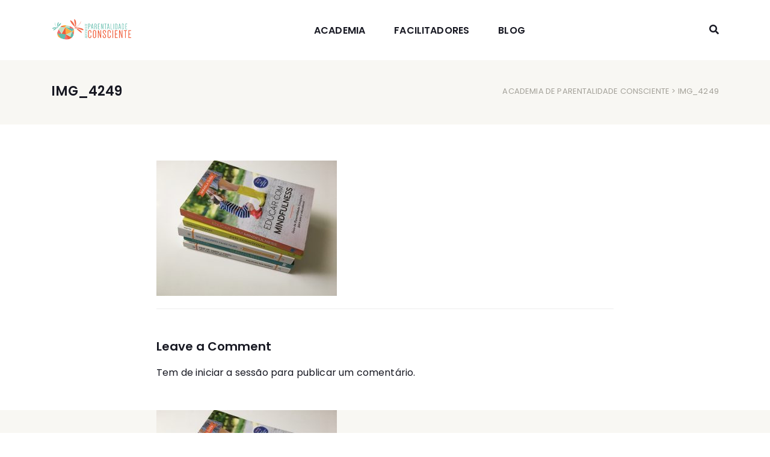

--- FILE ---
content_type: text/html; charset=UTF-8
request_url: https://blog.academiadeparentalidade.com/parentalidade-consciente/img_4249/
body_size: 39793
content:
<!DOCTYPE html>
<html lang="pt-PT">
  <head>
    <meta charset="UTF-8" />
    <meta http-equiv="X-UA-Compatible" content="IE=edge">
    <meta name="viewport" content="width=device-width, initial-scale=1">
    <link rel="pingback" href="https://blog.academiadeparentalidade.com/xmlrpc.php">
    <style>
#wpadminbar #wp-admin-bar-wsm_free_top_button .ab-icon:before {
	content: "\f239";
	color: #FF9800;
	top: 3px;
}
</style><meta name='robots' content='index, follow, max-image-preview:large, max-snippet:-1, max-video-preview:-1' />

	<!-- This site is optimized with the Yoast SEO plugin v19.10 - https://yoast.com/wordpress/plugins/seo/ -->
	<title>IMG_4249 - Academia de Parentalidade Consciente</title>
	<link rel="canonical" href="https://blog.academiadeparentalidade.com/parentalidade-consciente/img_4249/" />
	<meta property="og:locale" content="pt_PT" />
	<meta property="og:type" content="article" />
	<meta property="og:title" content="IMG_4249 - Academia de Parentalidade Consciente" />
	<meta property="og:url" content="https://blog.academiadeparentalidade.com/parentalidade-consciente/img_4249/" />
	<meta property="og:site_name" content="Academia de Parentalidade Consciente" />
	<meta property="og:image" content="https://blog.academiadeparentalidade.com/parentalidade-consciente/img_4249" />
	<meta property="og:image:width" content="2016" />
	<meta property="og:image:height" content="1512" />
	<meta property="og:image:type" content="image/jpeg" />
	<meta name="twitter:card" content="summary_large_image" />
	<script type="application/ld+json" class="yoast-schema-graph">{"@context":"https://schema.org","@graph":[{"@type":"WebPage","@id":"https://blog.academiadeparentalidade.com/parentalidade-consciente/img_4249/","url":"https://blog.academiadeparentalidade.com/parentalidade-consciente/img_4249/","name":"IMG_4249 - Academia de Parentalidade Consciente","isPartOf":{"@id":"https://blog.academiadeparentalidade.com/#website"},"primaryImageOfPage":{"@id":"https://blog.academiadeparentalidade.com/parentalidade-consciente/img_4249/#primaryimage"},"image":{"@id":"https://blog.academiadeparentalidade.com/parentalidade-consciente/img_4249/#primaryimage"},"thumbnailUrl":"https://blog.academiadeparentalidade.com/wp-content/uploads/2016/04/IMG_4249.jpg","datePublished":"2018-08-20T12:37:58+00:00","dateModified":"2018-08-20T12:37:58+00:00","breadcrumb":{"@id":"https://blog.academiadeparentalidade.com/parentalidade-consciente/img_4249/#breadcrumb"},"inLanguage":"pt-PT","potentialAction":[{"@type":"ReadAction","target":["https://blog.academiadeparentalidade.com/parentalidade-consciente/img_4249/"]}]},{"@type":"ImageObject","inLanguage":"pt-PT","@id":"https://blog.academiadeparentalidade.com/parentalidade-consciente/img_4249/#primaryimage","url":"https://blog.academiadeparentalidade.com/wp-content/uploads/2016/04/IMG_4249.jpg","contentUrl":"https://blog.academiadeparentalidade.com/wp-content/uploads/2016/04/IMG_4249.jpg","width":2016,"height":1512},{"@type":"BreadcrumbList","@id":"https://blog.academiadeparentalidade.com/parentalidade-consciente/img_4249/#breadcrumb","itemListElement":[{"@type":"ListItem","position":1,"name":"Home","item":"https://blog.academiadeparentalidade.com/"},{"@type":"ListItem","position":2,"name":"Parentalidade Consciente","item":"https://blog.academiadeparentalidade.com/parentalidade-consciente/"},{"@type":"ListItem","position":3,"name":"IMG_4249"}]},{"@type":"WebSite","@id":"https://blog.academiadeparentalidade.com/#website","url":"https://blog.academiadeparentalidade.com/","name":"Academia de Parentalidade Consciente","description":"As Crianças São Como Tu e Eu","publisher":{"@id":"https://blog.academiadeparentalidade.com/#organization"},"potentialAction":[{"@type":"SearchAction","target":{"@type":"EntryPoint","urlTemplate":"https://blog.academiadeparentalidade.com/?s={search_term_string}"},"query-input":"required name=search_term_string"}],"inLanguage":"pt-PT"},{"@type":"Organization","@id":"https://blog.academiadeparentalidade.com/#organization","name":"Academia de Parentalidade Consciente","url":"https://blog.academiadeparentalidade.com/","logo":{"@type":"ImageObject","inLanguage":"pt-PT","@id":"https://blog.academiadeparentalidade.com/#/schema/logo/image/","url":"https://blog.academiadeparentalidade.com/wp-content/uploads/2018/12/cropped-cropped-logo_net_2-1.png","contentUrl":"https://blog.academiadeparentalidade.com/wp-content/uploads/2018/12/cropped-cropped-logo_net_2-1.png","width":235,"height":88,"caption":"Academia de Parentalidade Consciente"},"image":{"@id":"https://blog.academiadeparentalidade.com/#/schema/logo/image/"}}]}</script>
	<!-- / Yoast SEO plugin. -->


<link rel='dns-prefetch' href='//fonts.googleapis.com' />
<link rel='dns-prefetch' href='//www.googletagmanager.com' />
<link rel="alternate" type="application/rss+xml" title="Academia de Parentalidade Consciente &raquo; Feed" href="https://blog.academiadeparentalidade.com/feed/" />
<link rel="alternate" type="application/rss+xml" title="Academia de Parentalidade Consciente &raquo; Feed de comentários" href="https://blog.academiadeparentalidade.com/comments/feed/" />
<link rel="alternate" type="application/rss+xml" title="Feed de comentários de Academia de Parentalidade Consciente &raquo; IMG_4249" href="https://blog.academiadeparentalidade.com/parentalidade-consciente/img_4249/feed/" />
<script type="text/javascript">
window._wpemojiSettings = {"baseUrl":"https:\/\/s.w.org\/images\/core\/emoji\/14.0.0\/72x72\/","ext":".png","svgUrl":"https:\/\/s.w.org\/images\/core\/emoji\/14.0.0\/svg\/","svgExt":".svg","source":{"concatemoji":"https:\/\/blog.academiadeparentalidade.com\/wp-includes\/js\/wp-emoji-release.min.js?ver=6.1.9"}};
/*! This file is auto-generated */
!function(e,a,t){var n,r,o,i=a.createElement("canvas"),p=i.getContext&&i.getContext("2d");function s(e,t){var a=String.fromCharCode,e=(p.clearRect(0,0,i.width,i.height),p.fillText(a.apply(this,e),0,0),i.toDataURL());return p.clearRect(0,0,i.width,i.height),p.fillText(a.apply(this,t),0,0),e===i.toDataURL()}function c(e){var t=a.createElement("script");t.src=e,t.defer=t.type="text/javascript",a.getElementsByTagName("head")[0].appendChild(t)}for(o=Array("flag","emoji"),t.supports={everything:!0,everythingExceptFlag:!0},r=0;r<o.length;r++)t.supports[o[r]]=function(e){if(p&&p.fillText)switch(p.textBaseline="top",p.font="600 32px Arial",e){case"flag":return s([127987,65039,8205,9895,65039],[127987,65039,8203,9895,65039])?!1:!s([55356,56826,55356,56819],[55356,56826,8203,55356,56819])&&!s([55356,57332,56128,56423,56128,56418,56128,56421,56128,56430,56128,56423,56128,56447],[55356,57332,8203,56128,56423,8203,56128,56418,8203,56128,56421,8203,56128,56430,8203,56128,56423,8203,56128,56447]);case"emoji":return!s([129777,127995,8205,129778,127999],[129777,127995,8203,129778,127999])}return!1}(o[r]),t.supports.everything=t.supports.everything&&t.supports[o[r]],"flag"!==o[r]&&(t.supports.everythingExceptFlag=t.supports.everythingExceptFlag&&t.supports[o[r]]);t.supports.everythingExceptFlag=t.supports.everythingExceptFlag&&!t.supports.flag,t.DOMReady=!1,t.readyCallback=function(){t.DOMReady=!0},t.supports.everything||(n=function(){t.readyCallback()},a.addEventListener?(a.addEventListener("DOMContentLoaded",n,!1),e.addEventListener("load",n,!1)):(e.attachEvent("onload",n),a.attachEvent("onreadystatechange",function(){"complete"===a.readyState&&t.readyCallback()})),(e=t.source||{}).concatemoji?c(e.concatemoji):e.wpemoji&&e.twemoji&&(c(e.twemoji),c(e.wpemoji)))}(window,document,window._wpemojiSettings);
</script>
<style type="text/css">
img.wp-smiley,
img.emoji {
	display: inline !important;
	border: none !important;
	box-shadow: none !important;
	height: 1em !important;
	width: 1em !important;
	margin: 0 0.07em !important;
	vertical-align: -0.1em !important;
	background: none !important;
	padding: 0 !important;
}
</style>
	<link rel='stylesheet' id='wp-block-library-css' href='https://blog.academiadeparentalidade.com/wp-includes/css/dist/block-library/style.min.css?ver=6.1.9' type='text/css' media='all' />
<link rel='stylesheet' id='wc-blocks-vendors-style-css' href='https://blog.academiadeparentalidade.com/wp-content/plugins/woo-gutenberg-products-block/build/wc-blocks-vendors-style.css?ver=9.9.0' type='text/css' media='all' />
<link rel='stylesheet' id='wc-blocks-style-css' href='https://blog.academiadeparentalidade.com/wp-content/plugins/woo-gutenberg-products-block/build/wc-blocks-style.css?ver=9.9.0' type='text/css' media='all' />
<link rel='stylesheet' id='energetic-core-parts-frontend-css' href='https://blog.academiadeparentalidade.com/wp-content/plugins/energetic-core-parts/dist/blocks.style.build.css?ver=@@pkg.version' type='text/css' media='all' />
<link rel='stylesheet' id='classic-theme-styles-css' href='https://blog.academiadeparentalidade.com/wp-includes/css/classic-themes.min.css?ver=1' type='text/css' media='all' />
<style id='global-styles-inline-css' type='text/css'>
body{--wp--preset--color--black: #000000;--wp--preset--color--cyan-bluish-gray: #abb8c3;--wp--preset--color--white: #fff;--wp--preset--color--pale-pink: #f78da7;--wp--preset--color--vivid-red: #cf2e2e;--wp--preset--color--luminous-vivid-orange: #ff6900;--wp--preset--color--luminous-vivid-amber: #fcb900;--wp--preset--color--light-green-cyan: #7bdcb5;--wp--preset--color--vivid-green-cyan: #00d084;--wp--preset--color--pale-cyan-blue: #8ed1fc;--wp--preset--color--vivid-cyan-blue: #0693e3;--wp--preset--color--vivid-purple: #9b51e0;--wp--preset--color--strong-blue: #1e205a;--wp--preset--color--light-blue: #3b42a2;--wp--preset--color--very-light-gray: #eee;--wp--preset--color--very-dark-gray: #444;--wp--preset--gradient--vivid-cyan-blue-to-vivid-purple: linear-gradient(135deg,rgba(6,147,227,1) 0%,rgb(155,81,224) 100%);--wp--preset--gradient--light-green-cyan-to-vivid-green-cyan: linear-gradient(135deg,rgb(122,220,180) 0%,rgb(0,208,130) 100%);--wp--preset--gradient--luminous-vivid-amber-to-luminous-vivid-orange: linear-gradient(135deg,rgba(252,185,0,1) 0%,rgba(255,105,0,1) 100%);--wp--preset--gradient--luminous-vivid-orange-to-vivid-red: linear-gradient(135deg,rgba(255,105,0,1) 0%,rgb(207,46,46) 100%);--wp--preset--gradient--very-light-gray-to-cyan-bluish-gray: linear-gradient(135deg,rgb(238,238,238) 0%,rgb(169,184,195) 100%);--wp--preset--gradient--cool-to-warm-spectrum: linear-gradient(135deg,rgb(74,234,220) 0%,rgb(151,120,209) 20%,rgb(207,42,186) 40%,rgb(238,44,130) 60%,rgb(251,105,98) 80%,rgb(254,248,76) 100%);--wp--preset--gradient--blush-light-purple: linear-gradient(135deg,rgb(255,206,236) 0%,rgb(152,150,240) 100%);--wp--preset--gradient--blush-bordeaux: linear-gradient(135deg,rgb(254,205,165) 0%,rgb(254,45,45) 50%,rgb(107,0,62) 100%);--wp--preset--gradient--luminous-dusk: linear-gradient(135deg,rgb(255,203,112) 0%,rgb(199,81,192) 50%,rgb(65,88,208) 100%);--wp--preset--gradient--pale-ocean: linear-gradient(135deg,rgb(255,245,203) 0%,rgb(182,227,212) 50%,rgb(51,167,181) 100%);--wp--preset--gradient--electric-grass: linear-gradient(135deg,rgb(202,248,128) 0%,rgb(113,206,126) 100%);--wp--preset--gradient--midnight: linear-gradient(135deg,rgb(2,3,129) 0%,rgb(40,116,252) 100%);--wp--preset--duotone--dark-grayscale: url('#wp-duotone-dark-grayscale');--wp--preset--duotone--grayscale: url('#wp-duotone-grayscale');--wp--preset--duotone--purple-yellow: url('#wp-duotone-purple-yellow');--wp--preset--duotone--blue-red: url('#wp-duotone-blue-red');--wp--preset--duotone--midnight: url('#wp-duotone-midnight');--wp--preset--duotone--magenta-yellow: url('#wp-duotone-magenta-yellow');--wp--preset--duotone--purple-green: url('#wp-duotone-purple-green');--wp--preset--duotone--blue-orange: url('#wp-duotone-blue-orange');--wp--preset--font-size--small: 13px;--wp--preset--font-size--medium: 20px;--wp--preset--font-size--large: 36px;--wp--preset--font-size--x-large: 42px;--wp--preset--spacing--20: 0.44rem;--wp--preset--spacing--30: 0.67rem;--wp--preset--spacing--40: 1rem;--wp--preset--spacing--50: 1.5rem;--wp--preset--spacing--60: 2.25rem;--wp--preset--spacing--70: 3.38rem;--wp--preset--spacing--80: 5.06rem;}:where(.is-layout-flex){gap: 0.5em;}body .is-layout-flow > .alignleft{float: left;margin-inline-start: 0;margin-inline-end: 2em;}body .is-layout-flow > .alignright{float: right;margin-inline-start: 2em;margin-inline-end: 0;}body .is-layout-flow > .aligncenter{margin-left: auto !important;margin-right: auto !important;}body .is-layout-constrained > .alignleft{float: left;margin-inline-start: 0;margin-inline-end: 2em;}body .is-layout-constrained > .alignright{float: right;margin-inline-start: 2em;margin-inline-end: 0;}body .is-layout-constrained > .aligncenter{margin-left: auto !important;margin-right: auto !important;}body .is-layout-constrained > :where(:not(.alignleft):not(.alignright):not(.alignfull)){max-width: var(--wp--style--global--content-size);margin-left: auto !important;margin-right: auto !important;}body .is-layout-constrained > .alignwide{max-width: var(--wp--style--global--wide-size);}body .is-layout-flex{display: flex;}body .is-layout-flex{flex-wrap: wrap;align-items: center;}body .is-layout-flex > *{margin: 0;}:where(.wp-block-columns.is-layout-flex){gap: 2em;}.has-black-color{color: var(--wp--preset--color--black) !important;}.has-cyan-bluish-gray-color{color: var(--wp--preset--color--cyan-bluish-gray) !important;}.has-white-color{color: var(--wp--preset--color--white) !important;}.has-pale-pink-color{color: var(--wp--preset--color--pale-pink) !important;}.has-vivid-red-color{color: var(--wp--preset--color--vivid-red) !important;}.has-luminous-vivid-orange-color{color: var(--wp--preset--color--luminous-vivid-orange) !important;}.has-luminous-vivid-amber-color{color: var(--wp--preset--color--luminous-vivid-amber) !important;}.has-light-green-cyan-color{color: var(--wp--preset--color--light-green-cyan) !important;}.has-vivid-green-cyan-color{color: var(--wp--preset--color--vivid-green-cyan) !important;}.has-pale-cyan-blue-color{color: var(--wp--preset--color--pale-cyan-blue) !important;}.has-vivid-cyan-blue-color{color: var(--wp--preset--color--vivid-cyan-blue) !important;}.has-vivid-purple-color{color: var(--wp--preset--color--vivid-purple) !important;}.has-black-background-color{background-color: var(--wp--preset--color--black) !important;}.has-cyan-bluish-gray-background-color{background-color: var(--wp--preset--color--cyan-bluish-gray) !important;}.has-white-background-color{background-color: var(--wp--preset--color--white) !important;}.has-pale-pink-background-color{background-color: var(--wp--preset--color--pale-pink) !important;}.has-vivid-red-background-color{background-color: var(--wp--preset--color--vivid-red) !important;}.has-luminous-vivid-orange-background-color{background-color: var(--wp--preset--color--luminous-vivid-orange) !important;}.has-luminous-vivid-amber-background-color{background-color: var(--wp--preset--color--luminous-vivid-amber) !important;}.has-light-green-cyan-background-color{background-color: var(--wp--preset--color--light-green-cyan) !important;}.has-vivid-green-cyan-background-color{background-color: var(--wp--preset--color--vivid-green-cyan) !important;}.has-pale-cyan-blue-background-color{background-color: var(--wp--preset--color--pale-cyan-blue) !important;}.has-vivid-cyan-blue-background-color{background-color: var(--wp--preset--color--vivid-cyan-blue) !important;}.has-vivid-purple-background-color{background-color: var(--wp--preset--color--vivid-purple) !important;}.has-black-border-color{border-color: var(--wp--preset--color--black) !important;}.has-cyan-bluish-gray-border-color{border-color: var(--wp--preset--color--cyan-bluish-gray) !important;}.has-white-border-color{border-color: var(--wp--preset--color--white) !important;}.has-pale-pink-border-color{border-color: var(--wp--preset--color--pale-pink) !important;}.has-vivid-red-border-color{border-color: var(--wp--preset--color--vivid-red) !important;}.has-luminous-vivid-orange-border-color{border-color: var(--wp--preset--color--luminous-vivid-orange) !important;}.has-luminous-vivid-amber-border-color{border-color: var(--wp--preset--color--luminous-vivid-amber) !important;}.has-light-green-cyan-border-color{border-color: var(--wp--preset--color--light-green-cyan) !important;}.has-vivid-green-cyan-border-color{border-color: var(--wp--preset--color--vivid-green-cyan) !important;}.has-pale-cyan-blue-border-color{border-color: var(--wp--preset--color--pale-cyan-blue) !important;}.has-vivid-cyan-blue-border-color{border-color: var(--wp--preset--color--vivid-cyan-blue) !important;}.has-vivid-purple-border-color{border-color: var(--wp--preset--color--vivid-purple) !important;}.has-vivid-cyan-blue-to-vivid-purple-gradient-background{background: var(--wp--preset--gradient--vivid-cyan-blue-to-vivid-purple) !important;}.has-light-green-cyan-to-vivid-green-cyan-gradient-background{background: var(--wp--preset--gradient--light-green-cyan-to-vivid-green-cyan) !important;}.has-luminous-vivid-amber-to-luminous-vivid-orange-gradient-background{background: var(--wp--preset--gradient--luminous-vivid-amber-to-luminous-vivid-orange) !important;}.has-luminous-vivid-orange-to-vivid-red-gradient-background{background: var(--wp--preset--gradient--luminous-vivid-orange-to-vivid-red) !important;}.has-very-light-gray-to-cyan-bluish-gray-gradient-background{background: var(--wp--preset--gradient--very-light-gray-to-cyan-bluish-gray) !important;}.has-cool-to-warm-spectrum-gradient-background{background: var(--wp--preset--gradient--cool-to-warm-spectrum) !important;}.has-blush-light-purple-gradient-background{background: var(--wp--preset--gradient--blush-light-purple) !important;}.has-blush-bordeaux-gradient-background{background: var(--wp--preset--gradient--blush-bordeaux) !important;}.has-luminous-dusk-gradient-background{background: var(--wp--preset--gradient--luminous-dusk) !important;}.has-pale-ocean-gradient-background{background: var(--wp--preset--gradient--pale-ocean) !important;}.has-electric-grass-gradient-background{background: var(--wp--preset--gradient--electric-grass) !important;}.has-midnight-gradient-background{background: var(--wp--preset--gradient--midnight) !important;}.has-small-font-size{font-size: var(--wp--preset--font-size--small) !important;}.has-medium-font-size{font-size: var(--wp--preset--font-size--medium) !important;}.has-large-font-size{font-size: var(--wp--preset--font-size--large) !important;}.has-x-large-font-size{font-size: var(--wp--preset--font-size--x-large) !important;}
.wp-block-navigation a:where(:not(.wp-element-button)){color: inherit;}
:where(.wp-block-columns.is-layout-flex){gap: 2em;}
.wp-block-pullquote{font-size: 1.5em;line-height: 1.6;}
</style>
<link rel='stylesheet' id='contact-form-7-css' href='https://blog.academiadeparentalidade.com/wp-content/plugins/contact-form-7/includes/css/styles.css?ver=5.7.5.1' type='text/css' media='all' />
<link rel='stylesheet' id='woocommerce-smallscreen-css' href='https://blog.academiadeparentalidade.com/wp-content/plugins/woocommerce/assets/css/woocommerce-smallscreen.css?ver=7.5.1' type='text/css' media='only screen and (max-width: 768px)' />
<link rel='stylesheet' id='woocommerce-general-css' href='https://blog.academiadeparentalidade.com/wp-content/plugins/woocommerce/assets/css/woocommerce.css?ver=7.5.1' type='text/css' media='all' />
<style id='woocommerce-inline-inline-css' type='text/css'>
.woocommerce form .form-row .required { visibility: visible; }
</style>
<link rel='stylesheet' id='wsm-style-css' href='https://blog.academiadeparentalidade.com/wp-content/plugins/wp-stats-manager/css/style.css?ver=1.2' type='text/css' media='all' />
<link rel='stylesheet' id='munfarid-style-css' href='https://blog.academiadeparentalidade.com/wp-content/themes/munfarid/style.css?ver=6.1.9' type='text/css' media='all' />
<link rel='stylesheet' id='munfarid-child-style-css' href='https://blog.academiadeparentalidade.com/wp-content/themes/munfarid-child/style.css?ver=1.0.5' type='text/css' media='all' />
<link rel='stylesheet' id='etmunfarid-etcodes-google-fonts-css' href='//fonts.googleapis.com/css?family=Poppins%3A500%2C600%2C700%7CPoppins%3A400%2C400i%2C500%7CPoppins%3A400%2C400i%2C500%2C600%2C700&#038;subset=latin%2Clatin-ext&#038;ver=1.0.5' type='text/css' media='all' />
<link rel='stylesheet' id='bootstrap-css' href='https://blog.academiadeparentalidade.com/wp-content/themes/munfarid/assets/css/bootstrap.build.css?ver=1.0.5' type='text/css' media='all' />
<link rel='stylesheet' id='font-awesome-css' href='https://blog.academiadeparentalidade.com/wp-content/themes/munfarid/assets/css/fontawesome.build.css?ver=1.0.5' type='text/css' media='all' />
<link rel='stylesheet' id='etmunfarid-etcodes-app-build-css' href='https://blog.academiadeparentalidade.com/wp-content/themes/munfarid/assets/css/app.build.css?ver=1.0.5' type='text/css' media='all' />
<style id='etmunfarid-etcodes-app-build-inline-css' type='text/css'>
.navbar-brand {width: 135px;}
</style>
<link rel='stylesheet' id='etmunfarid-etcodes-woocommerce-build-css' href='https://blog.academiadeparentalidade.com/wp-content/themes/munfarid/assets/css/woocommerce.build.css?ver=1.0.5' type='text/css' media='all' />
<script type='text/javascript' src='https://blog.academiadeparentalidade.com/wp-includes/js/jquery/jquery.min.js?ver=3.6.1' id='jquery-core-js'></script>
<script type='text/javascript' src='https://blog.academiadeparentalidade.com/wp-includes/js/jquery/jquery-migrate.min.js?ver=3.3.2' id='jquery-migrate-js'></script>
<link rel="https://api.w.org/" href="https://blog.academiadeparentalidade.com/wp-json/" /><link rel="alternate" type="application/json" href="https://blog.academiadeparentalidade.com/wp-json/wp/v2/media/2030" /><link rel="EditURI" type="application/rsd+xml" title="RSD" href="https://blog.academiadeparentalidade.com/xmlrpc.php?rsd" />
<link rel="wlwmanifest" type="application/wlwmanifest+xml" href="https://blog.academiadeparentalidade.com/wp-includes/wlwmanifest.xml" />
<meta name="generator" content="WordPress 6.1.9" />
<meta name="generator" content="WooCommerce 7.5.1" />
<link rel='shortlink' href='https://blog.academiadeparentalidade.com/?p=2030' />
<link rel="alternate" type="application/json+oembed" href="https://blog.academiadeparentalidade.com/wp-json/oembed/1.0/embed?url=https%3A%2F%2Fblog.academiadeparentalidade.com%2Fparentalidade-consciente%2Fimg_4249%2F" />
<link rel="alternate" type="text/xml+oembed" href="https://blog.academiadeparentalidade.com/wp-json/oembed/1.0/embed?url=https%3A%2F%2Fblog.academiadeparentalidade.com%2Fparentalidade-consciente%2Fimg_4249%2F&#038;format=xml" />
<meta name="generator" content="Site Kit by Google 1.163.0" />
        <!-- Wordpress Stats Manager -->
        <script type="text/javascript">
            var _wsm = _wsm || [];
            _wsm.push(['trackPageView']);
            _wsm.push(['enableLinkTracking']);
            _wsm.push(['enableHeartBeatTimer']);
            (function() {
                var u = "https://blog.academiadeparentalidade.com/wp-content/plugins/wp-stats-manager/";
                _wsm.push(['setUrlReferrer', ""]);
                _wsm.push(['setTrackerUrl', "https://blog.academiadeparentalidade.com/?wmcAction=wmcTrack"]);
                _wsm.push(['setSiteId', "1"]);
                _wsm.push(['setPageId', "2030"]);
                _wsm.push(['setWpUserId', "0"]);
                var d = document,
                    g = d.createElement('script'),
                    s = d.getElementsByTagName('script')[0];
                g.type = 'text/javascript';
                g.async = true;
                g.defer = true;
                g.src = u + 'js/wsm_new.js';
                s.parentNode.insertBefore(g, s);
            })();
        </script>
        <!-- End Wordpress Stats Manager Code -->
	<noscript><style>.woocommerce-product-gallery{ opacity: 1 !important; }</style></noscript>
	<link rel="icon" href="https://blog.academiadeparentalidade.com/wp-content/uploads/2018/12/cropped-cropped-logo_net_2-32x32.png" sizes="32x32" />
<link rel="icon" href="https://blog.academiadeparentalidade.com/wp-content/uploads/2018/12/cropped-cropped-logo_net_2-192x192.png" sizes="192x192" />
<link rel="apple-touch-icon" href="https://blog.academiadeparentalidade.com/wp-content/uploads/2018/12/cropped-cropped-logo_net_2-180x180.png" />
<meta name="msapplication-TileImage" content="https://blog.academiadeparentalidade.com/wp-content/uploads/2018/12/cropped-cropped-logo_net_2-270x270.png" />
 
  </head>
  <body class="attachment attachment-template-default attachmentid-2030 attachment-jpeg wp-custom-logo theme-munfarid woocommerce-no-js ">

    
      <!--  Header -->
              <nav class="navbar navbar-expand-lg logo-align-left header-one nav-align-center  ">
            <div class="container">
                <button class="navbar-toggler navbar-toggler-right hamburger-menu-btn ml-auto" type="button" data-toggle="collapse" data-target="#etcodesnavbarDropdown" aria-controls="etcodesnavbarDropdown" aria-expanded="false" aria-label="Toggle navigation"><span>menu</span></button>
                    <a href="https://blog.academiadeparentalidade.com/" rel="home" class="navbar-brand brand-scheme-dark">
        <img width="235" height="88" src="https://blog.academiadeparentalidade.com/wp-content/uploads/2018/12/cropped-cropped-logo_net_2-1.png" class="etcodes-normal-logo" alt="" decoding="async" loading="lazy" /><img width="235" height="88" src="https://blog.academiadeparentalidade.com/wp-content/uploads/2018/12/cropped-cropped-logo_net_2-1.png" class="etcodes-light-logo" alt="" decoding="async" loading="lazy" />    </a>
    <div id="etcodesnavbarDropdown" class="collapse navbar-collapse"><ul id="menu-menu-principal" class="navbar-nav"><li id="menu-item-16052" class="nav-item menu-item menu-item-type-custom menu-item-object-custom menu-item-16052"><a title="ACADEMIA" href="https://www.lifetraining.pt/adpc" class="nav-link">ACADEMIA</a></li>
<li id="menu-item-16053" class="nav-item menu-item menu-item-type-custom menu-item-object-custom menu-item-16053"><a title="FACILITADORES" href="https://facilitadores.academiadeparentalidade.com/" class="nav-link">FACILITADORES</a></li>
<li id="menu-item-16047" class="nav-item menu-item menu-item-type-post_type menu-item-object-page menu-item-16047"><a title="BLOG" href="https://blog.academiadeparentalidade.com/blog-academia/" class="nav-link">BLOG</a></li>
</ul></div>	        <div class="navbar-modules d-none d-lg-flex align-items-center">
	                	                    <div class="navbar-module">
	                         	                    </div>
	                	                	                    <div class="navbar-module">
	                            <div class="header-search-bar">
            <div class="d-flex">
                <a href="#" class="search-icon do-toggle-search-bar"><i class="fa fa-search"></i></a>
                <form class="search-form" role="search" action="https://blog.academiadeparentalidade.com/">
                    <div class="input-group">
                    <div class="input-group-btn">
                        <button class="btn" type="submit"><i class="fa fa-search" aria-hidden="true"></i></button>
                      </div>
                      <input type="text" class="form-control" placeholder="Search..." value="" name="s">
                    </div>
                </form>
            </div>
    </div>
	                     </div>
	                	                	        </div>
	                </div>
        </nav>

              <!-- End Header -->
      
                    <div class="page-main-title">
                <div class="container">
                    <div class="row align-items-center">
                    
                                            <div class="col-lg-7">
                            <h4 class="entry-title">IMG_4249</h4>
                        </div>
                        <div class="col-lg-5 align-self-center text-md-right">
                            <div class="breadcrumbs"><a href="https://blog.academiadeparentalidade.com/">Academia de Parentalidade Consciente</a> > IMG_4249</div>                        </div>
                    
                    </div>
                </div>
            </div>
        
        

      <article id="post-2030" class="clearfix post-2030 attachment type-attachment status-inherit hentry">
    <div class="entry-content">
      <p class="attachment"><a href='https://blog.academiadeparentalidade.com/wp-content/uploads/2016/04/IMG_4249.jpg'><img width="300" height="225" src="https://blog.academiadeparentalidade.com/wp-content/uploads/2016/04/IMG_4249-300x225.jpg" class="attachment-medium size-medium" alt="" decoding="async" loading="lazy" srcset="https://blog.academiadeparentalidade.com/wp-content/uploads/2016/04/IMG_4249-300x225.jpg 300w, https://blog.academiadeparentalidade.com/wp-content/uploads/2016/04/IMG_4249-600x450.jpg 600w, https://blog.academiadeparentalidade.com/wp-content/uploads/2016/04/IMG_4249-768x576.jpg 768w, https://blog.academiadeparentalidade.com/wp-content/uploads/2016/04/IMG_4249-1024x768.jpg 1024w, https://blog.academiadeparentalidade.com/wp-content/uploads/2016/04/IMG_4249.jpg 2016w" sizes="(max-width: 300px) 100vw, 300px" /></a></p>
    </div>
  </article>
  
      <div class="blog-post-comments"> 
      
<div id="comments" class="comments-area">

	
	<div  id="contact-form" class="comment-form-warp">	<div id="respond" class="comment-respond">
		<h5 id="reply-title" class="comment-reply-title mb-3">Leave a Comment</h5><p class="must-log-in">Tem de <a href="https://blog.academiadeparentalidade.com/wp-login.php?redirect_to=https%3A%2F%2Fblog.academiadeparentalidade.com%2Fparentalidade-consciente%2Fimg_4249%2F">iniciar a sessão</a> para publicar um comentário.</p>	</div><!-- #respond -->
	</div>
</div><!-- #comments -->    </div>
    
  <footer class="web-footer footer">
              
                <div class="entry-content" style="background-color:#f8f7f3;"> <p class="attachment"><a href='https://blog.academiadeparentalidade.com/wp-content/uploads/2016/04/IMG_4249.jpg'><img width="300" height="225" src="https://blog.academiadeparentalidade.com/wp-content/uploads/2016/04/IMG_4249-300x225.jpg" class="attachment-medium size-medium" alt="" decoding="async" loading="lazy" srcset="https://blog.academiadeparentalidade.com/wp-content/uploads/2016/04/IMG_4249-300x225.jpg 300w, https://blog.academiadeparentalidade.com/wp-content/uploads/2016/04/IMG_4249-600x450.jpg 600w, https://blog.academiadeparentalidade.com/wp-content/uploads/2016/04/IMG_4249-768x576.jpg 768w, https://blog.academiadeparentalidade.com/wp-content/uploads/2016/04/IMG_4249-1024x768.jpg 1024w, https://blog.academiadeparentalidade.com/wp-content/uploads/2016/04/IMG_4249.jpg 2016w" sizes="(max-width: 300px) 100vw, 300px" /></a></p>

<div class="is-layout-flex wp-container-4 wp-block-columns alignwide has-4-columns" style="padding-top:75px;padding-bottom:40px">
<div class="is-layout-flow wp-block-column">
<h3 style="margin-bottom:20px">AdPC</h3>



<p class="has-small-font-size">A Academia de Parentalidade Consciente nasceu em 2015 fruto de um sonho da sua fundadora, MIKAELA ÖVÉN. Com cada vez mais trabalho e cada vez mais pedidos de palestras e formações, a Mia sentiu a necessidade de haver mais pessoas que partilhassem a sua realidade e forma de ver a parentalidade. Não queria carregar a sua missão sozinha, sonhava em partilhá-la com muitas, muitas pessoas. Assim nasceu a Academia de Parentalidade Consciente, e um sonho tornou-se realidade!</p>
</div>



<div class="is-layout-flow wp-block-column">
<h5 style="margin-bottom:20px">LINKS</h5>



<ul>
<li><strong>ACADEMIA</strong></li>



<li><a href="#" target="_blank" rel="noreferrer noopener"><strong>FACILITADORES</strong></a></li>



<li><a href="#" target="_blank" rel="noreferrer noopener"><strong>FORMAÇÃO</strong></a></li>



<li><strong>LIFE Training</strong></li>
</ul>
</div>



<div class="is-layout-flow wp-block-column">
<h5 style="margin-bottom:20px">REDES SOCIAIS</h5>



<div class="wp-block-energetic-core-parts-icon has-4-icons text-left"><div class="wp-block-energetic-core-parts-icon__inner">
<span class="wp-block-energetic-core-parts-icon-item et-icon"><a href="https://www.facebook.com/academiadeparentalidade"><i class="fab fa-facebook-f" style="font-size:16px"></i></a></span>



<span class="wp-block-energetic-core-parts-icon-item et-icon"><a href="https://www.instagram.com/academiadeparentalidade/"><i class="fab fa-instagram" style="font-size:16px"></i></a></span>
</div></div>
</div>
</div>
</div>
                <div class="footer-bottom-area footer-top-border pt-40px pb-40px" style="background-color: ;">
	                <div class="container">
	                    <div class="row">
	                        <div class="col-md-6">
	                            &copy; 2026 Academia de Parentalidade Consciente	                        </div>
                            <div class="col-md-6">
                                                            </div>
	                    </div>
	                </div>
                </div>
                
              </footer>

<script type="text/javascript">
        jQuery(function(){
        var arrLiveStats=[];
        var WSM_PREFIX="wsm";
		
        jQuery(".if-js-closed").removeClass("if-js-closed").addClass("closed");
                var wsmFnSiteLiveStats=function(){
                           jQuery.ajax({
                               type: "POST",
                               url: wsm_ajaxObject.ajax_url,
                               data: { action: 'liveSiteStats', requests: JSON.stringify(arrLiveStats), r: Math.random() }
                           }).done(function( strResponse ) {
                                if(strResponse!="No"){
                                    arrResponse=JSON.parse(strResponse);
                                    jQuery.each(arrResponse, function(key,value){
                                    
                                        $element= document.getElementById(key);
                                        oldValue=parseInt($element.getAttribute("data-value").replace(/,/g, ""));
                                        diff=parseInt(value.replace(/,/g, ""))-oldValue;
                                        $class="";
                                        
                                        if(diff>=0){
                                            diff="+"+diff;
                                        }else{
                                            $class="wmcRedBack";
                                        }

                                        $element.setAttribute("data-value",value);
                                        $element.innerHTML=diff;
                                        jQuery("#"+key).addClass($class).show().siblings(".wsmH2Number").text(value);
                                        
                                        if(key=="SiteUserOnline")
                                        {
                                            var onlineUserCnt = arrResponse.wsmSiteUserOnline;
                                            if(jQuery("#wsmSiteUserOnline").length)
                                            {
                                                jQuery("#wsmSiteUserOnline").attr("data-value",onlineUserCnt);   jQuery("#wsmSiteUserOnline").next(".wsmH2Number").html("<a target=\"_blank\" href=\"?page=wsm_traffic&subPage=UsersOnline&subTab=summary\">"+onlineUserCnt+"</a>");
                                            }
                                        }
                                    });
                                    setTimeout(function() {
                                        jQuery.each(arrResponse, function(key,value){
                                            jQuery("#"+key).removeClass("wmcRedBack").hide();
                                        });
                                    }, 1500);
                                }
                           });
                       }
                       if(arrLiveStats.length>0){
                          setInterval(wsmFnSiteLiveStats, 10000);
                       }});
        </script>	<script type="text/javascript">
		(function () {
			var c = document.body.className;
			c = c.replace(/woocommerce-no-js/, 'woocommerce-js');
			document.body.className = c;
		})();
	</script>
	<style id='core-block-supports-inline-css' type='text/css'>
.wp-block-columns.wp-container-4{flex-wrap:nowrap;}
</style>
<script type='text/javascript' src='https://blog.academiadeparentalidade.com/wp-content/plugins/energetic-core-parts/dist/frontend.blocks.build.js?ver=@@pkg.version' id='energetic-core-parts-frontend-js'></script>
<script type='text/javascript' src='https://blog.academiadeparentalidade.com/wp-content/plugins/contact-form-7/includes/swv/js/index.js?ver=5.7.5.1' id='swv-js'></script>
<script type='text/javascript' id='contact-form-7-js-extra'>
/* <![CDATA[ */
var wpcf7 = {"api":{"root":"https:\/\/blog.academiadeparentalidade.com\/wp-json\/","namespace":"contact-form-7\/v1"}};
/* ]]> */
</script>
<script type='text/javascript' src='https://blog.academiadeparentalidade.com/wp-content/plugins/contact-form-7/includes/js/index.js?ver=5.7.5.1' id='contact-form-7-js'></script>
<script type='text/javascript' src='https://blog.academiadeparentalidade.com/wp-content/plugins/woocommerce/assets/js/jquery-blockui/jquery.blockUI.min.js?ver=2.7.0-wc.7.5.1' id='jquery-blockui-js'></script>
<script type='text/javascript' id='wc-add-to-cart-js-extra'>
/* <![CDATA[ */
var wc_add_to_cart_params = {"ajax_url":"\/wp-admin\/admin-ajax.php","wc_ajax_url":"\/?wc-ajax=%%endpoint%%","i18n_view_cart":"Ver carrinho","cart_url":"https:\/\/blog.academiadeparentalidade.com","is_cart":"","cart_redirect_after_add":"no"};
/* ]]> */
</script>
<script type='text/javascript' src='https://blog.academiadeparentalidade.com/wp-content/plugins/woocommerce/assets/js/frontend/add-to-cart.min.js?ver=7.5.1' id='wc-add-to-cart-js'></script>
<script type='text/javascript' src='https://blog.academiadeparentalidade.com/wp-content/plugins/woocommerce/assets/js/js-cookie/js.cookie.min.js?ver=2.1.4-wc.7.5.1' id='js-cookie-js'></script>
<script type='text/javascript' id='woocommerce-js-extra'>
/* <![CDATA[ */
var woocommerce_params = {"ajax_url":"\/wp-admin\/admin-ajax.php","wc_ajax_url":"\/?wc-ajax=%%endpoint%%"};
/* ]]> */
</script>
<script type='text/javascript' src='https://blog.academiadeparentalidade.com/wp-content/plugins/woocommerce/assets/js/frontend/woocommerce.min.js?ver=7.5.1' id='woocommerce-js'></script>
<script type='text/javascript' id='wc-cart-fragments-js-extra'>
/* <![CDATA[ */
var wc_cart_fragments_params = {"ajax_url":"\/wp-admin\/admin-ajax.php","wc_ajax_url":"\/?wc-ajax=%%endpoint%%","cart_hash_key":"wc_cart_hash_af6e22c2140a3f4a886111d491ba3e43","fragment_name":"wc_fragments_af6e22c2140a3f4a886111d491ba3e43","request_timeout":"5000"};
/* ]]> */
</script>
<script type='text/javascript' src='https://blog.academiadeparentalidade.com/wp-content/plugins/woocommerce/assets/js/frontend/cart-fragments.min.js?ver=7.5.1' id='wc-cart-fragments-js'></script>
<script type='text/javascript' src='https://blog.academiadeparentalidade.com/wp-content/themes/munfarid/assets/js/bootstrap.bundle.min.js?ver=1.0.5' id='bootstrap-js'></script>
<script type='text/javascript' src='https://blog.academiadeparentalidade.com/wp-content/themes/munfarid/assets/js/navbar.js?ver=1.0.5' id='app-navbar-js'></script>
</body>
</html>

--- FILE ---
content_type: text/css
request_url: https://blog.academiadeparentalidade.com/wp-content/themes/munfarid/style.css?ver=6.1.9
body_size: 498
content:
/*
Theme Name: Munfarid
Theme URI: http://www.energeticthemes.com/themes/munfarid
Description: Munfarid - A WordPress Theme For Blog & Shop
Tags: theme-options
Author: Energetic Themes
Author URI: http://www.energeticthemes.com
Text Domain: munfarid
Domain Path: /languages
Version: 1.0.5
License: GNU General Public License
License URI: licence/GPL.txt

CSS changes can be made in files in the /css/ folder. This is a placeholder file required by WordPress, so do not delete it.

*/